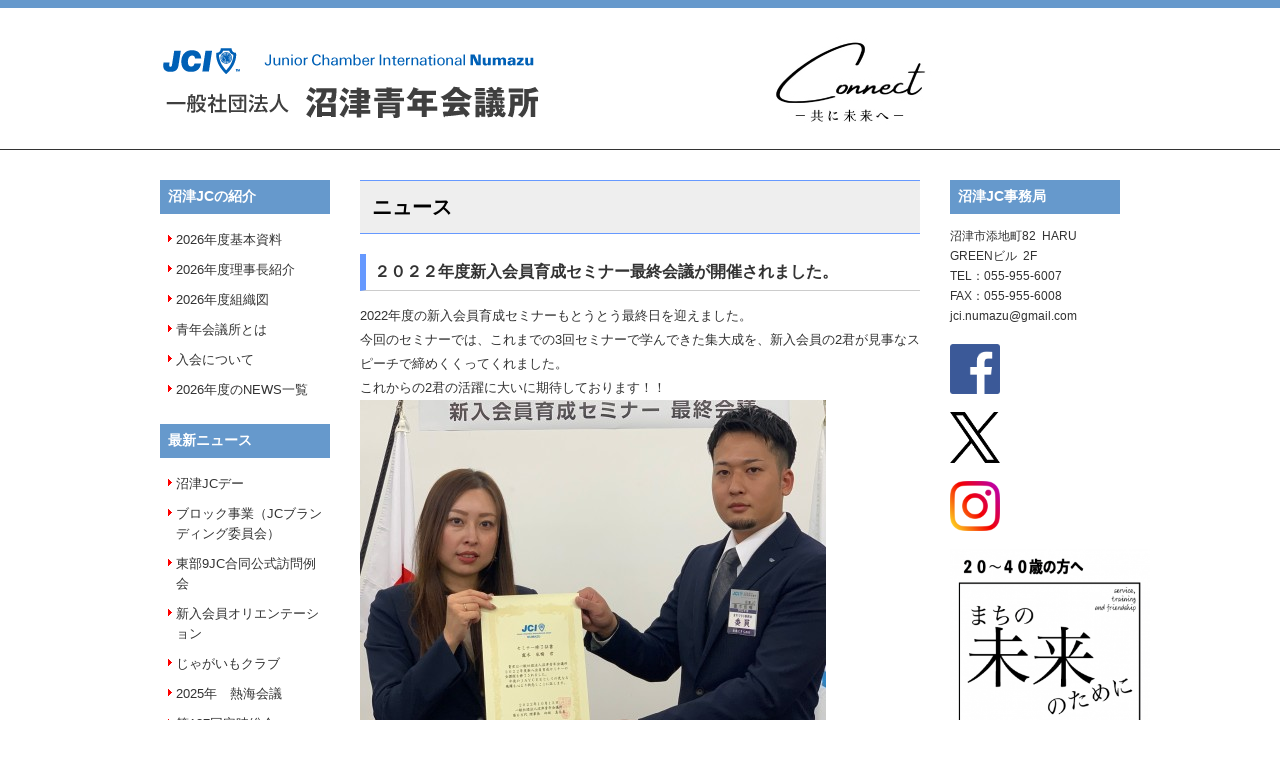

--- FILE ---
content_type: text/html; charset=UTF-8
request_url: http://www.numazujc.or.jp/2022/11/02/%EF%BC%92%EF%BC%90%EF%BC%92%EF%BC%92%E5%B9%B4%E5%BA%A6%E6%96%B0%E5%85%A5%E4%BC%9A%E5%93%A1%E8%82%B2%E6%88%90%E6%9C%80%E7%B5%82%E3%82%BB%E3%83%9F%E3%83%8A%E3%83%BC/
body_size: 10363
content:
<!DOCTYPE html>
<html lang="ja">
<head>
<meta charset="UTF-8" />
<title>一般沼津青年会議所～沼津ＪＣ～ &raquo; ２０２２年度新入会員育成セミナー最終会議が開催されました。</title>
<link rel="stylesheet" href="http://www.numazujc.or.jp/wp-content/themes/numazujc/style.css" type="text/css" />

<meta name='robots' content='max-image-preview:large' />
	<style>img:is([sizes="auto" i], [sizes^="auto," i]) { contain-intrinsic-size: 3000px 1500px }</style>
	<link rel="alternate" type="application/rss+xml" title="一般沼津青年会議所～沼津ＪＣ～ &raquo; ２０２２年度新入会員育成セミナー最終会議が開催されました。 のコメントのフィード" href="https://www.numazujc.or.jp/2022/11/02/%ef%bc%92%ef%bc%90%ef%bc%92%ef%bc%92%e5%b9%b4%e5%ba%a6%e6%96%b0%e5%85%a5%e4%bc%9a%e5%93%a1%e8%82%b2%e6%88%90%e6%9c%80%e7%b5%82%e3%82%bb%e3%83%9f%e3%83%8a%e3%83%bc/feed/" />
<script type="text/javascript">
/* <![CDATA[ */
window._wpemojiSettings = {"baseUrl":"https:\/\/s.w.org\/images\/core\/emoji\/16.0.1\/72x72\/","ext":".png","svgUrl":"https:\/\/s.w.org\/images\/core\/emoji\/16.0.1\/svg\/","svgExt":".svg","source":{"concatemoji":"http:\/\/www.numazujc.or.jp\/wp-includes\/js\/wp-emoji-release.min.js?ver=6.8.3"}};
/*! This file is auto-generated */
!function(s,n){var o,i,e;function c(e){try{var t={supportTests:e,timestamp:(new Date).valueOf()};sessionStorage.setItem(o,JSON.stringify(t))}catch(e){}}function p(e,t,n){e.clearRect(0,0,e.canvas.width,e.canvas.height),e.fillText(t,0,0);var t=new Uint32Array(e.getImageData(0,0,e.canvas.width,e.canvas.height).data),a=(e.clearRect(0,0,e.canvas.width,e.canvas.height),e.fillText(n,0,0),new Uint32Array(e.getImageData(0,0,e.canvas.width,e.canvas.height).data));return t.every(function(e,t){return e===a[t]})}function u(e,t){e.clearRect(0,0,e.canvas.width,e.canvas.height),e.fillText(t,0,0);for(var n=e.getImageData(16,16,1,1),a=0;a<n.data.length;a++)if(0!==n.data[a])return!1;return!0}function f(e,t,n,a){switch(t){case"flag":return n(e,"\ud83c\udff3\ufe0f\u200d\u26a7\ufe0f","\ud83c\udff3\ufe0f\u200b\u26a7\ufe0f")?!1:!n(e,"\ud83c\udde8\ud83c\uddf6","\ud83c\udde8\u200b\ud83c\uddf6")&&!n(e,"\ud83c\udff4\udb40\udc67\udb40\udc62\udb40\udc65\udb40\udc6e\udb40\udc67\udb40\udc7f","\ud83c\udff4\u200b\udb40\udc67\u200b\udb40\udc62\u200b\udb40\udc65\u200b\udb40\udc6e\u200b\udb40\udc67\u200b\udb40\udc7f");case"emoji":return!a(e,"\ud83e\udedf")}return!1}function g(e,t,n,a){var r="undefined"!=typeof WorkerGlobalScope&&self instanceof WorkerGlobalScope?new OffscreenCanvas(300,150):s.createElement("canvas"),o=r.getContext("2d",{willReadFrequently:!0}),i=(o.textBaseline="top",o.font="600 32px Arial",{});return e.forEach(function(e){i[e]=t(o,e,n,a)}),i}function t(e){var t=s.createElement("script");t.src=e,t.defer=!0,s.head.appendChild(t)}"undefined"!=typeof Promise&&(o="wpEmojiSettingsSupports",i=["flag","emoji"],n.supports={everything:!0,everythingExceptFlag:!0},e=new Promise(function(e){s.addEventListener("DOMContentLoaded",e,{once:!0})}),new Promise(function(t){var n=function(){try{var e=JSON.parse(sessionStorage.getItem(o));if("object"==typeof e&&"number"==typeof e.timestamp&&(new Date).valueOf()<e.timestamp+604800&&"object"==typeof e.supportTests)return e.supportTests}catch(e){}return null}();if(!n){if("undefined"!=typeof Worker&&"undefined"!=typeof OffscreenCanvas&&"undefined"!=typeof URL&&URL.createObjectURL&&"undefined"!=typeof Blob)try{var e="postMessage("+g.toString()+"("+[JSON.stringify(i),f.toString(),p.toString(),u.toString()].join(",")+"));",a=new Blob([e],{type:"text/javascript"}),r=new Worker(URL.createObjectURL(a),{name:"wpTestEmojiSupports"});return void(r.onmessage=function(e){c(n=e.data),r.terminate(),t(n)})}catch(e){}c(n=g(i,f,p,u))}t(n)}).then(function(e){for(var t in e)n.supports[t]=e[t],n.supports.everything=n.supports.everything&&n.supports[t],"flag"!==t&&(n.supports.everythingExceptFlag=n.supports.everythingExceptFlag&&n.supports[t]);n.supports.everythingExceptFlag=n.supports.everythingExceptFlag&&!n.supports.flag,n.DOMReady=!1,n.readyCallback=function(){n.DOMReady=!0}}).then(function(){return e}).then(function(){var e;n.supports.everything||(n.readyCallback(),(e=n.source||{}).concatemoji?t(e.concatemoji):e.wpemoji&&e.twemoji&&(t(e.twemoji),t(e.wpemoji)))}))}((window,document),window._wpemojiSettings);
/* ]]> */
</script>
<style id='wp-emoji-styles-inline-css' type='text/css'>

	img.wp-smiley, img.emoji {
		display: inline !important;
		border: none !important;
		box-shadow: none !important;
		height: 1em !important;
		width: 1em !important;
		margin: 0 0.07em !important;
		vertical-align: -0.1em !important;
		background: none !important;
		padding: 0 !important;
	}
</style>
<link rel='stylesheet' id='wp-block-library-css' href='http://www.numazujc.or.jp/wp-includes/css/dist/block-library/style.min.css?ver=6.8.3' type='text/css' media='all' />
<style id='classic-theme-styles-inline-css' type='text/css'>
/*! This file is auto-generated */
.wp-block-button__link{color:#fff;background-color:#32373c;border-radius:9999px;box-shadow:none;text-decoration:none;padding:calc(.667em + 2px) calc(1.333em + 2px);font-size:1.125em}.wp-block-file__button{background:#32373c;color:#fff;text-decoration:none}
</style>
<style id='global-styles-inline-css' type='text/css'>
:root{--wp--preset--aspect-ratio--square: 1;--wp--preset--aspect-ratio--4-3: 4/3;--wp--preset--aspect-ratio--3-4: 3/4;--wp--preset--aspect-ratio--3-2: 3/2;--wp--preset--aspect-ratio--2-3: 2/3;--wp--preset--aspect-ratio--16-9: 16/9;--wp--preset--aspect-ratio--9-16: 9/16;--wp--preset--color--black: #000000;--wp--preset--color--cyan-bluish-gray: #abb8c3;--wp--preset--color--white: #ffffff;--wp--preset--color--pale-pink: #f78da7;--wp--preset--color--vivid-red: #cf2e2e;--wp--preset--color--luminous-vivid-orange: #ff6900;--wp--preset--color--luminous-vivid-amber: #fcb900;--wp--preset--color--light-green-cyan: #7bdcb5;--wp--preset--color--vivid-green-cyan: #00d084;--wp--preset--color--pale-cyan-blue: #8ed1fc;--wp--preset--color--vivid-cyan-blue: #0693e3;--wp--preset--color--vivid-purple: #9b51e0;--wp--preset--gradient--vivid-cyan-blue-to-vivid-purple: linear-gradient(135deg,rgba(6,147,227,1) 0%,rgb(155,81,224) 100%);--wp--preset--gradient--light-green-cyan-to-vivid-green-cyan: linear-gradient(135deg,rgb(122,220,180) 0%,rgb(0,208,130) 100%);--wp--preset--gradient--luminous-vivid-amber-to-luminous-vivid-orange: linear-gradient(135deg,rgba(252,185,0,1) 0%,rgba(255,105,0,1) 100%);--wp--preset--gradient--luminous-vivid-orange-to-vivid-red: linear-gradient(135deg,rgba(255,105,0,1) 0%,rgb(207,46,46) 100%);--wp--preset--gradient--very-light-gray-to-cyan-bluish-gray: linear-gradient(135deg,rgb(238,238,238) 0%,rgb(169,184,195) 100%);--wp--preset--gradient--cool-to-warm-spectrum: linear-gradient(135deg,rgb(74,234,220) 0%,rgb(151,120,209) 20%,rgb(207,42,186) 40%,rgb(238,44,130) 60%,rgb(251,105,98) 80%,rgb(254,248,76) 100%);--wp--preset--gradient--blush-light-purple: linear-gradient(135deg,rgb(255,206,236) 0%,rgb(152,150,240) 100%);--wp--preset--gradient--blush-bordeaux: linear-gradient(135deg,rgb(254,205,165) 0%,rgb(254,45,45) 50%,rgb(107,0,62) 100%);--wp--preset--gradient--luminous-dusk: linear-gradient(135deg,rgb(255,203,112) 0%,rgb(199,81,192) 50%,rgb(65,88,208) 100%);--wp--preset--gradient--pale-ocean: linear-gradient(135deg,rgb(255,245,203) 0%,rgb(182,227,212) 50%,rgb(51,167,181) 100%);--wp--preset--gradient--electric-grass: linear-gradient(135deg,rgb(202,248,128) 0%,rgb(113,206,126) 100%);--wp--preset--gradient--midnight: linear-gradient(135deg,rgb(2,3,129) 0%,rgb(40,116,252) 100%);--wp--preset--font-size--small: 13px;--wp--preset--font-size--medium: 20px;--wp--preset--font-size--large: 36px;--wp--preset--font-size--x-large: 42px;--wp--preset--spacing--20: 0.44rem;--wp--preset--spacing--30: 0.67rem;--wp--preset--spacing--40: 1rem;--wp--preset--spacing--50: 1.5rem;--wp--preset--spacing--60: 2.25rem;--wp--preset--spacing--70: 3.38rem;--wp--preset--spacing--80: 5.06rem;--wp--preset--shadow--natural: 6px 6px 9px rgba(0, 0, 0, 0.2);--wp--preset--shadow--deep: 12px 12px 50px rgba(0, 0, 0, 0.4);--wp--preset--shadow--sharp: 6px 6px 0px rgba(0, 0, 0, 0.2);--wp--preset--shadow--outlined: 6px 6px 0px -3px rgba(255, 255, 255, 1), 6px 6px rgba(0, 0, 0, 1);--wp--preset--shadow--crisp: 6px 6px 0px rgba(0, 0, 0, 1);}:where(.is-layout-flex){gap: 0.5em;}:where(.is-layout-grid){gap: 0.5em;}body .is-layout-flex{display: flex;}.is-layout-flex{flex-wrap: wrap;align-items: center;}.is-layout-flex > :is(*, div){margin: 0;}body .is-layout-grid{display: grid;}.is-layout-grid > :is(*, div){margin: 0;}:where(.wp-block-columns.is-layout-flex){gap: 2em;}:where(.wp-block-columns.is-layout-grid){gap: 2em;}:where(.wp-block-post-template.is-layout-flex){gap: 1.25em;}:where(.wp-block-post-template.is-layout-grid){gap: 1.25em;}.has-black-color{color: var(--wp--preset--color--black) !important;}.has-cyan-bluish-gray-color{color: var(--wp--preset--color--cyan-bluish-gray) !important;}.has-white-color{color: var(--wp--preset--color--white) !important;}.has-pale-pink-color{color: var(--wp--preset--color--pale-pink) !important;}.has-vivid-red-color{color: var(--wp--preset--color--vivid-red) !important;}.has-luminous-vivid-orange-color{color: var(--wp--preset--color--luminous-vivid-orange) !important;}.has-luminous-vivid-amber-color{color: var(--wp--preset--color--luminous-vivid-amber) !important;}.has-light-green-cyan-color{color: var(--wp--preset--color--light-green-cyan) !important;}.has-vivid-green-cyan-color{color: var(--wp--preset--color--vivid-green-cyan) !important;}.has-pale-cyan-blue-color{color: var(--wp--preset--color--pale-cyan-blue) !important;}.has-vivid-cyan-blue-color{color: var(--wp--preset--color--vivid-cyan-blue) !important;}.has-vivid-purple-color{color: var(--wp--preset--color--vivid-purple) !important;}.has-black-background-color{background-color: var(--wp--preset--color--black) !important;}.has-cyan-bluish-gray-background-color{background-color: var(--wp--preset--color--cyan-bluish-gray) !important;}.has-white-background-color{background-color: var(--wp--preset--color--white) !important;}.has-pale-pink-background-color{background-color: var(--wp--preset--color--pale-pink) !important;}.has-vivid-red-background-color{background-color: var(--wp--preset--color--vivid-red) !important;}.has-luminous-vivid-orange-background-color{background-color: var(--wp--preset--color--luminous-vivid-orange) !important;}.has-luminous-vivid-amber-background-color{background-color: var(--wp--preset--color--luminous-vivid-amber) !important;}.has-light-green-cyan-background-color{background-color: var(--wp--preset--color--light-green-cyan) !important;}.has-vivid-green-cyan-background-color{background-color: var(--wp--preset--color--vivid-green-cyan) !important;}.has-pale-cyan-blue-background-color{background-color: var(--wp--preset--color--pale-cyan-blue) !important;}.has-vivid-cyan-blue-background-color{background-color: var(--wp--preset--color--vivid-cyan-blue) !important;}.has-vivid-purple-background-color{background-color: var(--wp--preset--color--vivid-purple) !important;}.has-black-border-color{border-color: var(--wp--preset--color--black) !important;}.has-cyan-bluish-gray-border-color{border-color: var(--wp--preset--color--cyan-bluish-gray) !important;}.has-white-border-color{border-color: var(--wp--preset--color--white) !important;}.has-pale-pink-border-color{border-color: var(--wp--preset--color--pale-pink) !important;}.has-vivid-red-border-color{border-color: var(--wp--preset--color--vivid-red) !important;}.has-luminous-vivid-orange-border-color{border-color: var(--wp--preset--color--luminous-vivid-orange) !important;}.has-luminous-vivid-amber-border-color{border-color: var(--wp--preset--color--luminous-vivid-amber) !important;}.has-light-green-cyan-border-color{border-color: var(--wp--preset--color--light-green-cyan) !important;}.has-vivid-green-cyan-border-color{border-color: var(--wp--preset--color--vivid-green-cyan) !important;}.has-pale-cyan-blue-border-color{border-color: var(--wp--preset--color--pale-cyan-blue) !important;}.has-vivid-cyan-blue-border-color{border-color: var(--wp--preset--color--vivid-cyan-blue) !important;}.has-vivid-purple-border-color{border-color: var(--wp--preset--color--vivid-purple) !important;}.has-vivid-cyan-blue-to-vivid-purple-gradient-background{background: var(--wp--preset--gradient--vivid-cyan-blue-to-vivid-purple) !important;}.has-light-green-cyan-to-vivid-green-cyan-gradient-background{background: var(--wp--preset--gradient--light-green-cyan-to-vivid-green-cyan) !important;}.has-luminous-vivid-amber-to-luminous-vivid-orange-gradient-background{background: var(--wp--preset--gradient--luminous-vivid-amber-to-luminous-vivid-orange) !important;}.has-luminous-vivid-orange-to-vivid-red-gradient-background{background: var(--wp--preset--gradient--luminous-vivid-orange-to-vivid-red) !important;}.has-very-light-gray-to-cyan-bluish-gray-gradient-background{background: var(--wp--preset--gradient--very-light-gray-to-cyan-bluish-gray) !important;}.has-cool-to-warm-spectrum-gradient-background{background: var(--wp--preset--gradient--cool-to-warm-spectrum) !important;}.has-blush-light-purple-gradient-background{background: var(--wp--preset--gradient--blush-light-purple) !important;}.has-blush-bordeaux-gradient-background{background: var(--wp--preset--gradient--blush-bordeaux) !important;}.has-luminous-dusk-gradient-background{background: var(--wp--preset--gradient--luminous-dusk) !important;}.has-pale-ocean-gradient-background{background: var(--wp--preset--gradient--pale-ocean) !important;}.has-electric-grass-gradient-background{background: var(--wp--preset--gradient--electric-grass) !important;}.has-midnight-gradient-background{background: var(--wp--preset--gradient--midnight) !important;}.has-small-font-size{font-size: var(--wp--preset--font-size--small) !important;}.has-medium-font-size{font-size: var(--wp--preset--font-size--medium) !important;}.has-large-font-size{font-size: var(--wp--preset--font-size--large) !important;}.has-x-large-font-size{font-size: var(--wp--preset--font-size--x-large) !important;}
:where(.wp-block-post-template.is-layout-flex){gap: 1.25em;}:where(.wp-block-post-template.is-layout-grid){gap: 1.25em;}
:where(.wp-block-columns.is-layout-flex){gap: 2em;}:where(.wp-block-columns.is-layout-grid){gap: 2em;}
:root :where(.wp-block-pullquote){font-size: 1.5em;line-height: 1.6;}
</style>
<link rel='stylesheet' id='fancybox-css' href='http://www.numazujc.or.jp/wp-content/plugins/easy-fancybox/fancybox/1.5.4/jquery.fancybox.min.css?ver=6.8.3' type='text/css' media='screen' />
<style id='fancybox-inline-css' type='text/css'>
#fancybox-outer{background:#ffffff}#fancybox-content{background:#ffffff;border-color:#ffffff;color:#000000;}#fancybox-title,#fancybox-title-float-main{color:#fff}
</style>
<script type="text/javascript" src="http://www.numazujc.or.jp/wp-includes/js/jquery/jquery.min.js?ver=3.7.1" id="jquery-core-js"></script>
<script type="text/javascript" src="http://www.numazujc.or.jp/wp-includes/js/jquery/jquery-migrate.min.js?ver=3.4.1" id="jquery-migrate-js"></script>
<link rel="https://api.w.org/" href="https://www.numazujc.or.jp/wp-json/" /><link rel="alternate" title="JSON" type="application/json" href="https://www.numazujc.or.jp/wp-json/wp/v2/posts/2874" /><link rel="EditURI" type="application/rsd+xml" title="RSD" href="https://www.numazujc.or.jp/xmlrpc.php?rsd" />
<meta name="generator" content="WordPress 6.8.3" />
<link rel="canonical" href="https://www.numazujc.or.jp/2022/11/02/%ef%bc%92%ef%bc%90%ef%bc%92%ef%bc%92%e5%b9%b4%e5%ba%a6%e6%96%b0%e5%85%a5%e4%bc%9a%e5%93%a1%e8%82%b2%e6%88%90%e6%9c%80%e7%b5%82%e3%82%bb%e3%83%9f%e3%83%8a%e3%83%bc/" />
<link rel='shortlink' href='https://www.numazujc.or.jp/?p=2874' />
<link rel="alternate" title="oEmbed (JSON)" type="application/json+oembed" href="https://www.numazujc.or.jp/wp-json/oembed/1.0/embed?url=https%3A%2F%2Fwww.numazujc.or.jp%2F2022%2F11%2F02%2F%25ef%25bc%2592%25ef%25bc%2590%25ef%25bc%2592%25ef%25bc%2592%25e5%25b9%25b4%25e5%25ba%25a6%25e6%2596%25b0%25e5%2585%25a5%25e4%25bc%259a%25e5%2593%25a1%25e8%2582%25b2%25e6%2588%2590%25e6%259c%2580%25e7%25b5%2582%25e3%2582%25bb%25e3%2583%259f%25e3%2583%258a%25e3%2583%25bc%2F" />
<link rel="alternate" title="oEmbed (XML)" type="text/xml+oembed" href="https://www.numazujc.or.jp/wp-json/oembed/1.0/embed?url=https%3A%2F%2Fwww.numazujc.or.jp%2F2022%2F11%2F02%2F%25ef%25bc%2592%25ef%25bc%2590%25ef%25bc%2592%25ef%25bc%2592%25e5%25b9%25b4%25e5%25ba%25a6%25e6%2596%25b0%25e5%2585%25a5%25e4%25bc%259a%25e5%2593%25a1%25e8%2582%25b2%25e6%2588%2590%25e6%259c%2580%25e7%25b5%2582%25e3%2582%25bb%25e3%2583%259f%25e3%2583%258a%25e3%2583%25bc%2F&#038;format=xml" />

<body>


<div id="header-wrapper">
<div id="header">



<div id="h1-box">
	<a href="https://www.numazujc.or.jp"><h1>沼津青年会議所</h1></a>
</div>

<div id="slogan">
<p><a href="https://www.numazujc.or.jp/wp-content/uploads/2025/12/2026title3.jpg"><img fetchpriority="high" decoding="async" class="aligncenter size-full wp-image-3539" src="https://www.numazujc.or.jp/wp-content/uploads/2025/12/2026title3.jpg" alt="2025title" width="500" height="120" /></a></p>
</div>



<!-- / head --> 

</div><!-- / header-wrapper --> 
</div><!-- / header -->


<div id="container">


<div id="left_col">





<!-- Menu -->
<div class="sidebar_box">
<h2 id="menu">沼津JCの紹介</h2>
<ul>
<li class="page_item page-item-3548"><a href="https://www.numazujc.or.jp/2025%e5%b9%b4%e5%ba%a6%e5%9f%ba%e6%9c%ac%e8%b3%87%e6%96%99/">2026年度基本資料</a></li>
<li class="page_item page-item-3546"><a href="https://www.numazujc.or.jp/2025%e5%b9%b4%e5%ba%a6%e7%90%86%e4%ba%8b%e9%95%b7%e7%b4%b9%e4%bb%8b/">2026年度理事長紹介</a></li>
<li class="page_item page-item-3543"><a href="https://www.numazujc.or.jp/2025%e5%b9%b4%e5%ba%a6%e7%b5%84%e7%b9%94%e5%9b%b3/">2026年度組織図</a></li>
<li class="page_item page-item-10"><a href="https://www.numazujc.or.jp/%e9%9d%92%e5%b9%b4%e4%bc%9a%e8%ad%b0%e6%89%80%e3%81%a8%e3%81%af/">青年会議所とは</a></li>
<li class="page_item page-item-2"><a href="https://www.numazujc.or.jp/%e5%85%a5%e4%bc%9a%e3%81%ab%e3%81%a4%e3%81%84%e3%81%a6/">入会について</a></li>
<li><a href="/2026">2026年度のNEWS一覧</a></li>
</ul>
</div>
<!-- CATEGORY -->

<!-- Archives -->
<div class="sidebar_box">
<h2 id="archive">最新ニュース</h2>
<ul>	<li><a href='https://www.numazujc.or.jp/2025/04/29/3703/'>沼津JCデー</a></li>
	<li><a href='https://www.numazujc.or.jp/2025/04/29/%e3%83%96%e3%83%ad%e3%83%83%e3%82%af%e4%ba%8b%e6%a5%ad/'>ブロック事業（JCブランディング委員会）</a></li>
	<li><a href='https://www.numazujc.or.jp/2025/03/23/3%e6%9c%88%e7%ac%ac%ef%bc%91%e4%be%8b%e4%bc%9a%e3%80%80%e6%9d%b1%e9%83%a89jc%e5%90%88%e5%90%8c%e5%85%ac%e5%bc%8f%e8%a8%aa%e5%95%8f%e4%be%8b%e4%bc%9a/'>東部9JC合同公式訪問例会</a></li>
	<li><a href='https://www.numazujc.or.jp/2025/03/23/%e6%96%b0%e5%85%a5%e4%bc%9a%e5%93%a1%e3%82%aa%e3%83%aa%e3%82%a8%e3%83%b3%e3%83%86%e3%83%bc%e3%82%b7%e3%83%a7%e3%83%b3/'>新入会員オリエンテーション</a></li>
	<li><a href='https://www.numazujc.or.jp/2025/02/16/%e3%81%98%e3%82%83%e3%81%8c%e3%81%84%e3%82%82%e3%82%af%e3%83%a9%e3%83%96/'>じゃがいもクラブ</a></li>
	<li><a href='https://www.numazujc.or.jp/2025/02/16/20251%e5%b9%b4%e3%80%80%e7%86%b1%e6%b5%b7%e4%bc%9a%e8%ad%b0/'>2025年　熱海会議</a></li>
	<li><a href='https://www.numazujc.or.jp/2025/02/12/%e7%ac%ac187%e5%9b%9e%e5%ae%9a%e6%99%82%e7%b7%8f%e4%bc%9a/'>第187回定時総会</a></li>
	<li><a href='https://www.numazujc.or.jp/2025/01/29/%e6%b2%bc%e6%b4%a5%e5%b8%82%e9%95%b7%e8%a1%a8%e6%95%ac%e8%a8%aa%e5%95%8f/'>沼津市長 表敬訪問</a></li>
	<li><a href='https://www.numazujc.or.jp/2025/01/29/%e4%ba%ac%e9%83%bd%e4%bc%9a%e8%ad%b0-3/'>京都会議</a></li>
	<li><a href='https://www.numazujc.or.jp/2025/01/29/%e6%b2%bc%e6%b4%a5%e5%95%86%e5%b7%a5%e4%bc%9a%e8%ad%b0%e6%89%80-%e5%89%b5%e7%ab%8b100%e5%91%a8%e5%b9%b4%e8%a8%98%e5%bf%b5%e5%bc%8f%e5%85%b8/'>沼津商工会議所 創立100周年記念式典</a></li>
</ul>
</div>
<!--/Archives -->

<!-- Archives -->
<div class="sidebar_box">
<h2 id="archive">ニュースアーカイブ</h2>
<ul>	<li><a href='https://www.numazujc.or.jp/2025/'>2025</a> 年</li>
	<li><a href='https://www.numazujc.or.jp/2024/'>2024</a> 年</li>
	<li><a href='https://www.numazujc.or.jp/2023/'>2023</a> 年</li>
	<li><a href='https://www.numazujc.or.jp/2022/'>2022</a> 年</li>
	<li><a href='https://www.numazujc.or.jp/2021/'>2021</a> 年</li>
	<li><a href='https://www.numazujc.or.jp/2020/'>2020</a> 年</li>
	<li><a href='https://www.numazujc.or.jp/2019/'>2019</a> 年</li>
	<li><a href='https://www.numazujc.or.jp/2018/'>2018</a> 年</li>
	<li><a href='https://www.numazujc.or.jp/2017/'>2017</a> 年</li>
	<li><a href='https://www.numazujc.or.jp/2016/'>2016</a> 年</li>
	<li><a href='https://www.numazujc.or.jp/2015/'>2015</a> 年</li>
	<li><a href='https://www.numazujc.or.jp/2014/'>2014</a> 年</li>
</ul>
</div>
<!--/Archives -->


<!-- Archives -->

<div class="sidebar_box">
<h2 id="archive">メンバー用</h2>
<ul>
<li><a href="https://www.numazujc.or.jp/documents/2026%e5%b9%b4%e5%ba%a6%e4%bc%9a%e8%ad%b0%e8%b3%87%e6%96%99/">2026年度会議資料</a></li>
<li><a href="https://www.numazujc.or.jp/documents/2025%e5%b9%b4%e5%ba%a6%e4%bc%9a%e8%ad%b0%e8%b3%87%e6%96%99/">2025年度会議資料</a></li>
<li><a href="https://www.numazujc.or.jp/documents/2024%e5%b9%b4%e5%ba%a6%e4%bc%9a%e8%ad%b0%e8%b3%87%e6%96%99/">2024年度会議資料</a></li>
<li><a href="https://www.numazujc.or.jp/documents/%ef%bc%92%ef%bc%90%ef%bc%92%ef%bc%93%e5%b9%b4%e5%ba%a6%e4%bc%9a%e8%ad%b0%e8%b3%87%e6%96%99/">2023年度会議資料</a></li>
<li><a href="https://www.numazujc.or.jp/documents/%ef%bc%92%ef%bc%90%ef%bc%92%ef%bc%92%e5%b9%b4%e5%ba%a6%e4%bc%9a%e8%ad%b0%e8%b3%87%e6%96%99/">2022年度会議資料</a></li>
<li><a href="https://www.numazujc.or.jp/documents/%ef%bc%92%ef%bc%90%ef%bc%92%ef%bc%91%e5%b9%b4%e5%ba%a6%e4%bc%9a%e8%ad%b0%e8%b3%87%e6%96%99/">2021年度会議資料</a></li>
<li><a href="https://www.numazujc.or.jp/documents/2020%e5%b9%b4%e5%ba%a6%e4%bc%9a%e8%ad%b0%e8%b3%87%e6%96%99/">2020年度会議資料</a></li>
<li><a href="https://www.numazujc.or.jp/documents/%ef%bc%92%ef%bc%90%ef%bc%91%ef%bc%99%e5%b9%b4%e5%ba%a6%e4%bc%9a%e8%ad%b0%e8%b3%87%e6%96%99/">2019年度会議資料</a></li>
<li><a href="https://www.numazujc.or.jp/documents/2018%e5%b9%b4%e5%ba%a6%e4%bc%9a%e8%ad%b0%e8%b3%87%e6%96%99/">2018年度会議資料</a></li>
<li><a href="https://www.numazujc.or.jp/documents/%ef%bc%92%ef%bc%90%ef%bc%91%ef%bc%97%e5%b9%b4%e5%ba%a6%e4%bc%9a%e8%ad%b0%e8%b3%87%e6%96%99/">2017年度会議資料</a></li>
</ul>
</div>


<!--/Archives -->



</div><!-- / left_col -->






<div id="contents">

<h2 class="h2_monthly">ニュース</h2>


	<div class="post">

<h3 class="post_title">２０２２年度新入会員育成セミナー最終会議が開催されました。</h3>

<p>2022年度の新入会員育成セミナーもとうとう最終日を迎えました。<br />
今回のセミナーでは、これまでの3回セミナーで学んできた集大成を、新入会員の2君が見事なスピーチで締めくくってくれました。<br />
これからの2君の活躍に大いに期待しております！！<a href="https://www.numazujc.or.jp/wp-content/uploads/2022/11/DFC2A992-5DE4-4CC4-AFF6-431723B02BA6.jpg"><img decoding="async" src="https://www.numazujc.or.jp/wp-content/uploads/2022/11/DFC2A992-5DE4-4CC4-AFF6-431723B02BA6-466x350.jpg" alt="DFC2A992-5DE4-4CC4-AFF6-431723B02BA6" width="466" height="350" class="aligncenter size-medium wp-image-2875" srcset="https://www.numazujc.or.jp/wp-content/uploads/2022/11/DFC2A992-5DE4-4CC4-AFF6-431723B02BA6-466x350.jpg 466w, https://www.numazujc.or.jp/wp-content/uploads/2022/11/DFC2A992-5DE4-4CC4-AFF6-431723B02BA6-1024x768.jpg 1024w, https://www.numazujc.or.jp/wp-content/uploads/2022/11/DFC2A992-5DE4-4CC4-AFF6-431723B02BA6.jpg 2048w" sizes="(max-width: 466px) 100vw, 466px" /></a></p>
<p><a href="https://www.numazujc.or.jp/wp-content/uploads/2022/11/0373A3C8-BD0E-4672-8D1D-A0B1DFA61CE2.jpg"><img decoding="async" src="https://www.numazujc.or.jp/wp-content/uploads/2022/11/0373A3C8-BD0E-4672-8D1D-A0B1DFA61CE2-466x350.jpg" alt="0373A3C8-BD0E-4672-8D1D-A0B1DFA61CE2" width="466" height="350" class="aligncenter size-medium wp-image-2876" srcset="https://www.numazujc.or.jp/wp-content/uploads/2022/11/0373A3C8-BD0E-4672-8D1D-A0B1DFA61CE2-466x350.jpg 466w, https://www.numazujc.or.jp/wp-content/uploads/2022/11/0373A3C8-BD0E-4672-8D1D-A0B1DFA61CE2-1024x768.jpg 1024w, https://www.numazujc.or.jp/wp-content/uploads/2022/11/0373A3C8-BD0E-4672-8D1D-A0B1DFA61CE2.jpg 2048w" sizes="(max-width: 466px) 100vw, 466px" /></a></p>
<p><a href="https://www.numazujc.or.jp/wp-content/uploads/2022/11/5C5ACECB-5B99-47B9-801B-A8BD2FF1CD4C.jpg"><img loading="lazy" decoding="async" src="https://www.numazujc.or.jp/wp-content/uploads/2022/11/5C5ACECB-5B99-47B9-801B-A8BD2FF1CD4C-466x350.jpg" alt="5C5ACECB-5B99-47B9-801B-A8BD2FF1CD4C" width="466" height="350" class="aligncenter size-medium wp-image-2877" srcset="https://www.numazujc.or.jp/wp-content/uploads/2022/11/5C5ACECB-5B99-47B9-801B-A8BD2FF1CD4C-466x350.jpg 466w, https://www.numazujc.or.jp/wp-content/uploads/2022/11/5C5ACECB-5B99-47B9-801B-A8BD2FF1CD4C-1024x768.jpg 1024w, https://www.numazujc.or.jp/wp-content/uploads/2022/11/5C5ACECB-5B99-47B9-801B-A8BD2FF1CD4C.jpg 2048w" sizes="auto, (max-width: 466px) 100vw, 466px" /></a></p>
<p><a href="https://www.numazujc.or.jp/wp-content/uploads/2022/11/5FC91A2D-602A-47ED-A15D-7D6A476A5F44.jpg"><img loading="lazy" decoding="async" src="https://www.numazujc.or.jp/wp-content/uploads/2022/11/5FC91A2D-602A-47ED-A15D-7D6A476A5F44-466x350.jpg" alt="5FC91A2D-602A-47ED-A15D-7D6A476A5F44" width="466" height="350" class="aligncenter size-medium wp-image-2878" srcset="https://www.numazujc.or.jp/wp-content/uploads/2022/11/5FC91A2D-602A-47ED-A15D-7D6A476A5F44-466x350.jpg 466w, https://www.numazujc.or.jp/wp-content/uploads/2022/11/5FC91A2D-602A-47ED-A15D-7D6A476A5F44-1024x768.jpg 1024w, https://www.numazujc.or.jp/wp-content/uploads/2022/11/5FC91A2D-602A-47ED-A15D-7D6A476A5F44.jpg 2048w" sizes="auto, (max-width: 466px) 100vw, 466px" /></a></p>
<p><a href="https://www.numazujc.or.jp/wp-content/uploads/2022/11/574A335D-F62E-4765-A4F8-BA1578712356.jpg"><img loading="lazy" decoding="async" src="https://www.numazujc.or.jp/wp-content/uploads/2022/11/574A335D-F62E-4765-A4F8-BA1578712356-466x350.jpg" alt="574A335D-F62E-4765-A4F8-BA1578712356" width="466" height="350" class="aligncenter size-medium wp-image-2879" srcset="https://www.numazujc.or.jp/wp-content/uploads/2022/11/574A335D-F62E-4765-A4F8-BA1578712356-466x350.jpg 466w, https://www.numazujc.or.jp/wp-content/uploads/2022/11/574A335D-F62E-4765-A4F8-BA1578712356-1024x768.jpg 1024w, https://www.numazujc.or.jp/wp-content/uploads/2022/11/574A335D-F62E-4765-A4F8-BA1578712356.jpg 2048w" sizes="auto, (max-width: 466px) 100vw, 466px" /></a><br />
<a href="https://www.numazujc.or.jp/wp-content/uploads/2022/11/4BEDD265-4B55-49FE-8959-6B25C17322B1.jpg"><img loading="lazy" decoding="async" src="https://www.numazujc.or.jp/wp-content/uploads/2022/11/4BEDD265-4B55-49FE-8959-6B25C17322B1-262x350.jpg" alt="4BEDD265-4B55-49FE-8959-6B25C17322B1" width="262" height="350" class="aligncenter size-medium wp-image-2882" srcset="https://www.numazujc.or.jp/wp-content/uploads/2022/11/4BEDD265-4B55-49FE-8959-6B25C17322B1-262x350.jpg 262w, https://www.numazujc.or.jp/wp-content/uploads/2022/11/4BEDD265-4B55-49FE-8959-6B25C17322B1-768x1024.jpg 768w, https://www.numazujc.or.jp/wp-content/uploads/2022/11/4BEDD265-4B55-49FE-8959-6B25C17322B1.jpg 1536w" sizes="auto, (max-width: 262px) 100vw, 262px" /></a><br />
<a href="https://www.numazujc.or.jp/wp-content/uploads/2022/11/S__647460.jpg"><img loading="lazy" decoding="async" src="https://www.numazujc.or.jp/wp-content/uploads/2022/11/S__647460-209x350.jpg" alt="S__647460" width="209" height="350" class="aligncenter size-medium wp-image-2884" srcset="https://www.numazujc.or.jp/wp-content/uploads/2022/11/S__647460-209x350.jpg 209w, https://www.numazujc.or.jp/wp-content/uploads/2022/11/S__647460-613x1024.jpg 613w, https://www.numazujc.or.jp/wp-content/uploads/2022/11/S__647460.jpg 706w" sizes="auto, (max-width: 209px) 100vw, 209px" /></a></p>

<div class="postcat"><p>2022年11月2日</p></div>

</div>

<p class="pagenation">
<span class="oldpage">&laquo; <a href="https://www.numazujc.or.jp/2022/10/23/%e7%81%bd%e5%ae%b3%e3%83%9c%e3%83%a9%e3%83%b3%e3%83%86%e3%82%a3%e3%82%a2%e3%81%ab%e5%8f%82%e5%8a%a0%e3%81%97%e3%81%a6%e5%8f%82%e3%82%8a%e3%81%be%e3%81%97%e3%81%9f%e3%80%82/" rel="prev">災害ボランティアに協力してきました。</a></span>
<span class="newpage"><a href="https://www.numazujc.or.jp/2022/11/17/%ef%bc%92%ef%bc%90%ef%bc%92%ef%bc%92%e5%b9%b4%e5%ba%a6%e5%a1%be%e5%88%b6%e5%ba%a6%e3%83%87%e3%82%a4%e3%82%ad%e3%83%a3%e3%83%b3%e3%83%97%e3%82%92%e4%bc%9a%e8%ad%b0%e3%81%8c%e9%96%8b%e5%82%ac%e3%81%97/" rel="next">２０２２年度塾制度デイキャンプを開催しました。</a> &raquo; </span>
</p>

</div><!-- / contents -->





<div id="right_col">

	<div class="sidebar_box">

<div id=”post-24” class="post-24 right type-right status-publish format-standard hentry">
<h2>沼津JC事務局</h2>
<p>沼津市添地町82  HARU  GREENビル  2F<br />
TEL：055-955-6007<br />
FAX：055-955-6008<br />
jci.numazu@gmail.com</p>
<p><a href="https://www.facebook.com/numazu.jc/" target="_blank"><img decoding="async" src="https://www.numazujc.or.jp/wp-content/uploads/2017/12/FB-fLogo-Blue-broadcast-2.png" alt="" width="50" /></a></p>
<p><a href="https://twitter.com/numazujc"><img decoding="async" class="aligncenter size-medium wp-image-2685" src="https://www.numazujc.or.jp/wp-content/uploads/2024/02/logo-black-342x350.png" alt="2021 Twitter logo - blue" width="50" /></a></p>
<p><a href="https://www.instagram.com/jci_numazu/"><img loading="lazy" decoding="async" class="aligncenter size-medium wp-image-2684" src="https://www.numazujc.or.jp/wp-content/uploads/2014/11/Instagram_Glyph_Gradient_RGB-350x350.png" alt="Instagram_Glyph_Gradient_RGB" width="50" height="50" srcset="https://www.numazujc.or.jp/wp-content/uploads/2014/11/Instagram_Glyph_Gradient_RGB-350x350.png 350w, https://www.numazujc.or.jp/wp-content/uploads/2014/11/Instagram_Glyph_Gradient_RGB-150x150.png 150w, https://www.numazujc.or.jp/wp-content/uploads/2014/11/Instagram_Glyph_Gradient_RGB.png 1000w" sizes="auto, (max-width: 50px) 100vw, 50px" /></a></p>
<p><a href="https://www.numazujc.or.jp/入会について/"><img decoding="async" class="aligncenter size-medium wp-image-2926" src="https://www.numazujc.or.jp/wp-content/uploads/2022/12/スクリーンショット-2022-12-07-13.10.47-317x350.png" alt="スクリーンショット 2022-12-07 13.10.47" width="200" srcset="https://www.numazujc.or.jp/wp-content/uploads/2022/12/スクリーンショット-2022-12-07-13.10.47-317x350.png 317w, https://www.numazujc.or.jp/wp-content/uploads/2022/12/スクリーンショット-2022-12-07-13.10.47.png 616w" sizes="(max-width: 317px) 100vw, 317px" /></a></p>
<p><!--
<a href="https://www.numazujc.or.jp/wp-content/uploads/2018/11/bousai2018.pdf"><img decoding="async" src="https://www.numazujc.or.jp/wp-content/uploads/2022/12/スクリーンショット-2022-12-11-0.32.44.png" width="180" class="aligncenter"/></a>
--></p>
<p><!--
<img loading="lazy" decoding="async" class="alignnone size-full wp-image-30" src="https://www.numazujc.or.jp/wp-content/uploads/2014/12/img459bcac014892.gif" alt="img459bcac014892" width="130" height="38" />
--></p>
<p><a href="https://www.facebook.com/JCI.LongShan.tw"><img loading="lazy" decoding="async" class="alignnone size-full wp-image-27" src="https://www.numazujc.or.jp/wp-content/uploads/2014/12/img474d53253ee3e.gif" alt="img474d53253ee3e" width="150" height="68" /></a></p>
<p><a href="http://www.coast-fm.com/"><img loading="lazy" decoding="async" class="alignnone size-full wp-image-26" src="https://www.numazujc.or.jp/wp-content/uploads/2014/12/img459bca64603aa.gif" alt="img459bca64603aa" width="130" height="44" /></a></p>
</div>
<div id=”post-39” class="post-39 right type-right status-publish format-standard hentry">
<h2>LINK</h2>
<p><a href="http://www.jaycee.or.jp/" target="_blank">日本青年会議所</a><br />
<a href="http://www.jaycee.or.jp/2021/tokai/" target="_blank">東海地区協議会<br />
</a><a href="http://www.jaycee.or.jp/2021/tokai/shizuoka/" target="_blank">静岡ブロック協議会<br />
</a><a href="http://www.city.numazu.shizuoka.jp/" target="_blank">沼津市<br />
</a><a href="http://www.numazuyeg.com/" target="_blank">沼津商工会議所青年部<br />
</a><a href="http://numakoren.org/" target="_blank">沼津市子ども会育成連絡協議会<br />
</a><a href="http://www.numazu-mirai.com/" target="_blank">沼津観光協会</a></p>
</div>


</div><!-- / sidebar_box -->


</div><!-- / right_col -->




</div><!-- / containter -->







<div id="to_top">
<a href="#header">ページTOPへ</a>
</div>

<div id="footer">

<div id="copyright">
Copyright &copy;  2014- （社）沼津青年会議所 ALL rights reserved.
</div>



</div><!-- / footer -->


<script type="speculationrules">
{"prefetch":[{"source":"document","where":{"and":[{"href_matches":"\/*"},{"not":{"href_matches":["\/wp-*.php","\/wp-admin\/*","\/wp-content\/uploads\/*","\/wp-content\/*","\/wp-content\/plugins\/*","\/wp-content\/themes\/numazujc\/*","\/*\\?(.+)"]}},{"not":{"selector_matches":"a[rel~=\"nofollow\"]"}},{"not":{"selector_matches":".no-prefetch, .no-prefetch a"}}]},"eagerness":"conservative"}]}
</script>
<script type="text/javascript" src="http://www.numazujc.or.jp/wp-content/plugins/easy-fancybox/vendor/purify.min.js?ver=6.8.3" id="fancybox-purify-js"></script>
<script type="text/javascript" id="jquery-fancybox-js-extra">
/* <![CDATA[ */
var efb_i18n = {"close":"Close","next":"Next","prev":"Previous","startSlideshow":"Start slideshow","toggleSize":"Toggle size"};
/* ]]> */
</script>
<script type="text/javascript" src="http://www.numazujc.or.jp/wp-content/plugins/easy-fancybox/fancybox/1.5.4/jquery.fancybox.min.js?ver=6.8.3" id="jquery-fancybox-js"></script>
<script type="text/javascript" id="jquery-fancybox-js-after">
/* <![CDATA[ */
var fb_timeout, fb_opts={'autoScale':true,'showCloseButton':true,'width':560,'height':340,'margin':20,'pixelRatio':'false','padding':10,'centerOnScroll':false,'enableEscapeButton':true,'speedIn':300,'speedOut':300,'overlayShow':true,'hideOnOverlayClick':true,'overlayColor':'#000','overlayOpacity':0.6,'minViewportWidth':320,'minVpHeight':320,'disableCoreLightbox':'true','enableBlockControls':'true','fancybox_openBlockControls':'true' };
if(typeof easy_fancybox_handler==='undefined'){
var easy_fancybox_handler=function(){
jQuery([".nolightbox","a.wp-block-file__button","a.pin-it-button","a[href*='pinterest.com\/pin\/create']","a[href*='facebook.com\/share']","a[href*='twitter.com\/share']"].join(',')).addClass('nofancybox');
jQuery('a.fancybox-close').on('click',function(e){e.preventDefault();jQuery.fancybox.close()});
/* IMG */
						var unlinkedImageBlocks=jQuery(".wp-block-image > img:not(.nofancybox,figure.nofancybox>img)");
						unlinkedImageBlocks.wrap(function() {
							var href = jQuery( this ).attr( "src" );
							return "<a href='" + href + "'></a>";
						});
var fb_IMG_select=jQuery('a[href*=".jpg" i]:not(.nofancybox,li.nofancybox>a,figure.nofancybox>a),area[href*=".jpg" i]:not(.nofancybox),a[href*=".png" i]:not(.nofancybox,li.nofancybox>a,figure.nofancybox>a),area[href*=".png" i]:not(.nofancybox),a[href*=".webp" i]:not(.nofancybox,li.nofancybox>a,figure.nofancybox>a),area[href*=".webp" i]:not(.nofancybox),a[href*=".jpeg" i]:not(.nofancybox,li.nofancybox>a,figure.nofancybox>a),area[href*=".jpeg" i]:not(.nofancybox)');
fb_IMG_select.addClass('fancybox image');
var fb_IMG_sections=jQuery('.gallery,.wp-block-gallery,.tiled-gallery,.wp-block-jetpack-tiled-gallery,.ngg-galleryoverview,.ngg-imagebrowser,.nextgen_pro_blog_gallery,.nextgen_pro_film,.nextgen_pro_horizontal_filmstrip,.ngg-pro-masonry-wrapper,.ngg-pro-mosaic-container,.nextgen_pro_sidescroll,.nextgen_pro_slideshow,.nextgen_pro_thumbnail_grid,.tiled-gallery');
fb_IMG_sections.each(function(){jQuery(this).find(fb_IMG_select).attr('rel','gallery-'+fb_IMG_sections.index(this));});
jQuery('a.fancybox,area.fancybox,.fancybox>a').each(function(){jQuery(this).fancybox(jQuery.extend(true,{},fb_opts,{'transition':'elastic','transitionIn':'elastic','transitionOut':'elastic','opacity':false,'hideOnContentClick':false,'titleShow':true,'titlePosition':'over','titleFromAlt':true,'showNavArrows':true,'enableKeyboardNav':true,'cyclic':false,'mouseWheel':'true','changeSpeed':250,'changeFade':300}))});
};};
jQuery(easy_fancybox_handler);jQuery(document).on('post-load',easy_fancybox_handler);
/* ]]> */
</script>
<script type="text/javascript" src="http://www.numazujc.or.jp/wp-content/plugins/easy-fancybox/vendor/jquery.easing.min.js?ver=1.4.1" id="jquery-easing-js"></script>
<script type="text/javascript" src="http://www.numazujc.or.jp/wp-content/plugins/easy-fancybox/vendor/jquery.mousewheel.min.js?ver=3.1.13" id="jquery-mousewheel-js"></script>
</body>

</html>





--- FILE ---
content_type: text/css
request_url: http://www.numazujc.or.jp/wp-content/themes/numazujc/style.css
body_size: 2489
content:
@charset "UTF-8";

/*======================================

	common 
	
========================================*/


html {
	color: #333333;
	background-color: #ffffff;
	font-family:'メイリオ',Meiryo,'ＭＳ Ｐゴシック','ヒラギノ角ゴ Pro W3','Hiragino Kaku Gothic Pro',sans-serif;
	background-color: #ffffff;
}


body {
	margin: 0px 0px 0px 0px;
	padding: 0px 0px 0px 0px;
	text-align : center ;
	background-color: #ffffff;
}

* {
    -webkit-box-sizing: border-box;
    -moz-box-sizing: border-box;
    -o-box-sizing: border-box;
    -ms-box-sizing: border-box;
    box-sizing: border-box;
}

img{
	vertical-align: middle;
}


/*======================================

	col
	
========================================*/

#container{
	width:960px;
	text-align: left;
	margin: 0 auto 0 auto;
	padding: 0 0 0 0 ;
	background: #ddd;	
	clear:both;
}



#left_col{
	width:170px;
	float:left;
	text-align: left;
	margin: 0px 30px 0 0;
	padding: 0 0 40px 0 ;
}



#right_col{
	width:170px;
	float:right;
	text-align: left;
	margin: 0px 0 0 0;
	padding: 0 0 40px 0 ;
}


#contents{
	float:left;
	width:560px;
	text-align: left;
	margin: 0px 0 0 0;
	padding: 0 0 0 0 ;
	background: #fff;	
	padding: 0 0 40px 0 ;
	overflow:hidden;
}





/*======================================

	common text
	
========================================*/



p {
	font-size: 13px;
	line-height: 24px;
}

a{
	color:#3366cc;
	text-decoration: none;	
}

a:hover{
	color: #3399ff;
}


a img{
border:none;
padding:0 0 0 0;
margin:0 0 0 0;
}






/*======================================

	head
	
========================================*/

#header-wrapper{
	width:100%;
	text-align:center;
	height:150px;
	margin: 0px 0 30px 0 ;
	padding: 0 0 0 0 ;
	border-bottom:1px solid #333;
	border-top:8px solid #6699cc;
}

#header{
	width:960px;
	height:150px;
	padding:0 0 0 0;
	margin: 0 auto 0 auto;
}



#h1-box a{
	display: block;
	width:380px;
	height:150px;
	padding:0 0 0 0;
	margin: 0 0 0 0;
	text-indent:  -9999em;
	background: url(i/logo.png) no-repeat 0px 40px ;
	float:left;
}

#h1-box a h1{
	font-size:10px;
	line-height: 10px;
	padding:0 0 0 0;
	margin: 0 0 0 0;
}

#slogan{
	display: block;
	width:580px;
	height:150px;
	padding:0 0 0 0;
	margin: 0 0 0 0;
	float:right;
	text-align: right;
}

/*======================================

	copyright
	
========================================*/



#copyright-wrapper {
	width: 100%;
	padding: 60px 0 14px 0;
	margin: 0px 0 0 0;
	clear: both;
	text-align: center;
	color: #000000 ;
}

#copyright {
	width: 980px;
	padding: 0 0 0 0;
	margin: 0px auto 0 auto;
	clear: both;
	text-align: left;
	color: #000000 ;
	font-size:13px;
}




/*======================================

	footer
	
========================================*/

#to_top {
	width:600px;
	height:13px;
	margin: 0px auto 10px auto ;
	padding: 0 0 0 0 ;
	clear:both;
}
#to_top a {
	float:right;
	display: block;
	font-size:10px;
	text-indent: -9999em;
	width:97px;
	height:13px;
	margin: 0px 0 0 0 ;
	padding: 0 0 0 0 ;
	background: url(i/to_top.png);
}

#to_top a:hover {
	background: url(i/to_top.png);
	filter:alpha(opacity=07);
	-moz-opacity: 0.7;
	opacity: 0.7;
}





#footer {
	width:100%;
	text-align: center;
	height:120px;
	margin: 0px 0 0 0 ;
	padding: 0 0 0 0 ;
	background: #6699cc;
	clear:both;
}

#copyright {
	padding: 35px 0 0 0;
	margin: 0px auto 6px auto;
	text-align: center;
	color: #fff ;
	font-size:11px;
}





/*======================================

	sidebar
	
========================================*/

.sidebar_box {
	padding:0 0 0 0;
	margin:0px 0 24px 0;
}



.sidebar_box h2 {
	display: block;
	width:170px;
	font-size:14px;
	margin:0 0 0 0;
	padding:8px 8px 8px 8px;
	background: #6699cc;
	color:#fff;
}


.sidebar_box p {
	font-size:12px;
	line-height:20px;
	margin:12px 0 18px 0;
	padding:0 0 0 0;
}


.sidebar_box ul {
	padding:0 8px 0 8px;
	margin:16px 0 16px 0;
	font-size:13px;
	line-height:20px;
	list-style:none;
	color:#333333;
	text-align: left;
}

.sidebar_box ul li{
	padding:0 0 0 8px;
	margin:10px 0 10px 0;
	color:#333;
	background: url(i/arrow_red.gif) no-repeat -4px 3px;
}
.sidebar_box ul li a{
	color:#333;

}
.sidebar_box ul li a:hover{
	color:#3399ff;
}


.sidebar_box ul>li>ul.children {
	padding:0 8px 0 20px;
	margin:6px 0 6px 0;
	font-size:13px;
	line-height:16px;
	list-style:disc;
	color:#333;
	text-align: left;
}

.sidebar_box ul>li>ul.children>li, .sidebar_box ul>li>ul.children>li>a{
	color:#333;
	padding:0 0 0 0px;
	margin:4px 0 4px 0;
}
.sidebar_box ul>li>ul.children>li>a:hover{
	color:#8eae35;
}





/*======================================

	right_sidebar
	
========================================*/

.right_sidebar_box {
	padding:0 0 0 0;
	margin:0px 0 24px 0;
}



.right_sidebar_box h2 {
	font-size:14px;
	line-height: 14px;
	margin:0 0 0 0;
	padding:0 0 0px 0px;
	color:#639433;
}

/*======================================

	post
	
========================================*/

.post {
	width:560px;
	border:0px solid #ccc;
	padding: 0px 0px 0px 0px;
	margin: 20px 0px 12px 0px;
}

.post h3.post_title {
	font-size:16px;
	line-height: 20px;
	padding: 8px 8px 8px 8px;
	margin: 0px 0px 12px 0px;
	color:#333;
	border-bottom:1px solid #ccc;
	border-left:6px solid #6699ff;
}
.post h2.post_title a {
	color:#639433;
}
.post h2.post_title a:hover {
	color:#8eae35;
}

.post ul {
	font-size:13px;
	line-height: 28px;
	margin:12px 0 0 0;
	list-style: circle;
}

.post p.postdate {
	color:#aaaaaa;
	font-size:11px;
	margin:0 0 0 0;
	padding:0 0 0 0;
}

.post div.postcat {
	text-align:right;
	margin:0 0 0 0;
	padding:0 0 0 0;
	border-top: 1px solid #ccc
}

.post div.postcat p, .post div.postcat p a {
	margin:0 0 0 0;
	padding:0 0 0 0;
	color:#333;
	font-size:11px;
}


/*======================================

	post_page
	
========================================*/

.post_page {
	padding:0 0 0 0;
	margin:0 0 30px 0;
}

.post_page h2.page-title {
	color:#000;
	font-size:20px;
	line-height: 28px;
	margin:0px 0 0 0;
	padding:12px 12px 12px 12px;
	border-top: 1px solid #6699ff;
	border-right: 0px solid #6699ff;
	border-bottom: 1px solid #6699ff;
	border-left: 0px solid #6699ff;
	background: #eee;
}


.post_page h3 {
	color:#639433;
	font-size:16px;
	line-height: 28px;
	margin:20px 0 0 0;
	padding:6px 6px 6px 12px;
	border-top: 0px solid #009900;
	border-right: 0px solid #009900;
	border-bottom: 0px solid #009900;
	border-left: 0px solid #009900;
}

.post_page ul {
	font-size:13px;
	line-height: 28px;
	margin:12px 0 0 0;
	list-style: circle;
}

.post_page p.postdate {
	color:#8eae35;
	font-size:11px;
	margin:0 0 0 0;
	padding:0 0 0 0;
}



#gaiyou{
font-size: 14px;
line-height:24px;
color:#333;
width:740px;
background:#fff;
border-bottom:1px dotted #ccc;
margin:0 0 24px 0;
}

#gaiyou dt{
clear: left;
float: left;
margin: 0 0 0 0;
padding:8px 0 8px 8px;
width: 120px;
color:#999;
font-weight:bold;
border-top:1px dotted #ccc;
}

#gaiyou dd{
  margin: 0 0 0 0;
  padding:8px 0 8px 160px;
  border-top:1px dotted #ccc;
}


/*======================================

	post_date
	
========================================*/

.post_date {
	padding:0 0 0 0;
	margin:20px 0 30px 0;
	border-left: 1px solid #6699ff;
}

.h2_monthly {
	color:#000;
	font-size:20px;
	line-height: 28px;
	margin:0px 0 0 0;
	padding:12px 12px 12px 12px;
	border-top: 1px solid #6699ff;
	border-right: 0px solid #6699ff;
	border-bottom: 1px solid #6699ff;
	border-left: 0px solid #6699ff;
	background: #eee;
}


.post_date h3  {
	color:#333333;
	font-size:16px;
	line-height: 28px;
	margin:0px 0 0 0;
	padding:0 0px 4px 12px;
	border-top: 0px solid #009900;
	border-right: 0px solid #009900;
	border-bottom: 0px solid #009900;
	border-left: 0px solid #009900;
}

.post_date p.postdate, .post_date p.postdate a {
	color:#aaaaaa;
	font-size:11px;
	margin:0 0 0 0;
	padding:0 0 0 12px;
}



/*======================================

	pagenation
	
========================================*/
p.pagenation	{font-size: 12px;
	overflow: hidden}

span.oldpage	{float: left}

span.newpage	{float: right}



/* gaiyou
----------------------------------------------- */
#gaiyou{
font-size: 12px;
line-height:24px;
color:#333;
width:580px;
background:#fff;
border-bottom:1px solid #cd80b3;
margin:12px 0 24px 0px;
}

#gaiyou dt{
clear: left;
float: left;
margin: 0 0 0 0;
padding:8px 0 8px 0px;
width: 100px;
color:#639433;
font-weight:bold;
border-top:1px solid #cd80b3;
background:#fff;
}

#gaiyou dd{
  margin: 0 0 0 0;
  padding:8px 0 8px 120px;
  border-top:1px solid #cd80b3;
background:#fff;
}





/*======================================

	top-topic
	
========================================*/

#top-topic {
	width:560px;
	border:1px solid #ccc;
	padding: 8px 8px 8px 8px;
	margin: 0px 0px 12px 0px;
}


.top-topic-title {
	font-size:16px;
	line-height: 20px;
	padding: 8px 8px 8px 8px;
	margin: 0px 0px 12px 0px;
	color:#000;
	border-bottom:1px solid #ccc;
}

/*======================================

	top-news
	
========================================*/

#top-news {
	width:560px;
	border:1px solid #ccc;
	padding: 8px 8px 8px 8px;
	margin: 20px 0px 12px 0px;
}


.top-news-head {
	font-size:16px;
	line-height: 20px;
	padding: 8px 8px 8px 8px;
	margin: 0px 0px 12px 0px;
	color:#000;
	border-bottom:1px solid #ccc;
}

#top-news ul{
	font-size:13px;
	line-height: 20px;
	margin:12px 0 0 0;
	padding:0px 0 0 8px;
	list-style: none;
}

#top-news ul li{
	padding:0 6px 0 15px;
	margin:10px 0 10px 0;
	color:#333;
	background: url(i/arrow_red.gif) no-repeat 0px 3px;
}


/*======================================

	breadcrumbs
	
========================================*/

.breadcrumbs {
	width:960px;
	padding: 0px 0px 0px 0px;
	margin: 16px auto 16px auto;
	text-align: left;
	font-size:12px;
}


.breadcrumbs p {
	font-size:12px;
}



